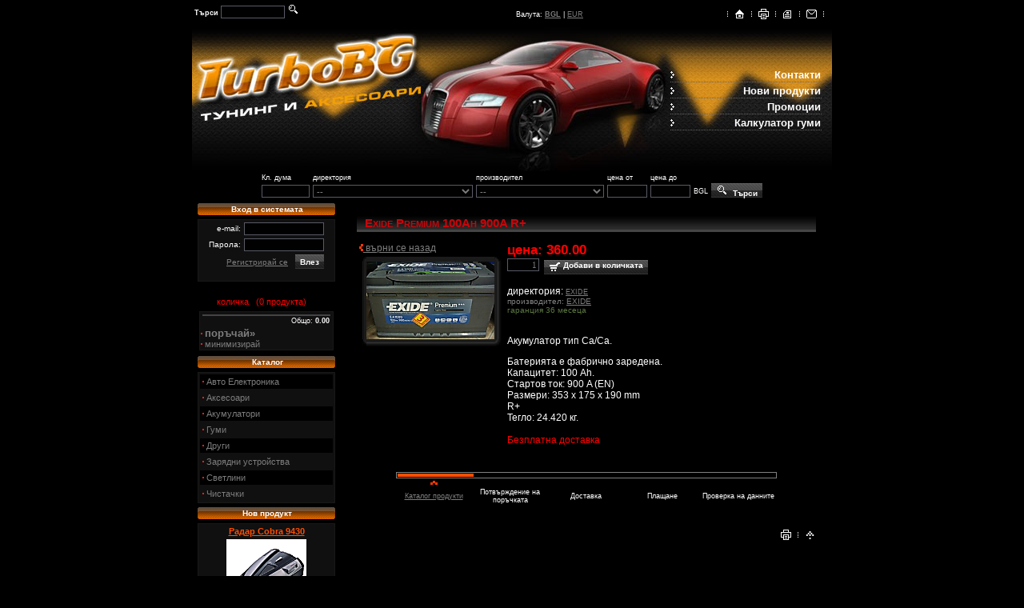

--- FILE ---
content_type: text/html
request_url: http://shop.turbobg.com/file/Exide%20Premium%20100Ah%20900A%20R+/2719
body_size: 22274
content:
<!DOCTYPE HTML PUBLIC "-//W3C//DTD HTML 4.01 Transitional//EN">
<html>
<head>
<title>Exide Premium 100Ah 900A R+&raquo;&nbsp;&raquo;&nbsp;TURBO BG - АВТО ТУНИНГ И АВТО АКСЕСОАРИ - ШУМЕН</title>
<base href="http://shop.turbobg.com">
<meta http-equiv="Content-Type" content="text/html; charset=windows-1251" >
<META NAME="ROBOTS" CONTENT="index,follow">
<META NAME="REVISIT-AFTER" CONTENT="2 days">
<link href="/favicon.ico" rel="shortcut icon"> 
<meta name="description" lang="bg" content="TURBO BG - АВТО ТУНИНГ И АВТО АКСЕСОАРИ - ШУМЕН" > 
<meta name="keywords" lang="bg" content="TURBO BG - АВТО ТУНИНГ И АВТО АКСЕСОАРИ - ШУМЕН" >
<link href="main.css" rel="stylesheet" type="text/css">
<script language="JavaScript" src="./js/main.js" type="text/JavaScript"></script>
<script type="text/javascript" src="./js/swfobject.js"></script>
<script src="js/prototype.js" type="text/javascript"></script>
<script src="js/scriptaculous.js?load=effects" type="text/javascript"></script>
<script src="js/lightbox.js" type="text/javascript"></script>
<script src="js/tip.js" type="text/javascript"></script>
<script>
function loading_cart(fid,q,sign)
	{
	gid('ajax_loading').style.visibility = 'visible';

	changecss('body','cursor','wait');
	changecss('.loading_cart','cursor','wait');


	post('loaded_cart',window.location,'ajax=update_cart&fid='+fid+'&q='+q+'&sign='+sign);
	}


function loaded_cart(){
	//return;
	if (http_request.readyState == 4  && http_request.status == 200 )
			{

				try {	

					//alert(http_request.responseText);
					params = http_request.responseText.split('###');
				
					gid('cart_broy').innerHTML = params[0];

					gid('cart_products').innerHTML = params[2];

					gid('ajax_loading').style.visibility = 'hidden';
					if(params[1].length>0)
						{
						alert(params[1]);
						}

					
					changecss('body','cursor','');
					changecss('.loading_cart','cursor','');
					
					}
					catch(e){
						alert(e.message);
						return false;
						}

			}
		else if(http_request.readyState == 4  && http_request.status != 200)
			{
			alert('error with Ajax status!= 200');
			}
}


function show_hide_cart()
 {
 try{
	co = gid('cart_items');

	 if(co.style.display == 'none')
		 {
			co.style.display = '';
			post('ne',window.location,'ajax=save_show_cart&display=');
		 }
	 else{
		 	co.style.display = 'none';
			post('ne',window.location,'ajax=save_show_cart&display=none');
		 }

	
	
 	}
	 catch(e){
	 alert(e.message);
	 }
 }

function ne()
	{
	return true;
	}


</script>

<link rel="stylesheet" href="lightbox.css" type="text/css" media="screen" />
</head>

<body topmargin="0" leftmargin="0" rightmargin="0" bottommargin="0" class="body">
<MAP NAME="linkmap">
	<AREA SHAPE="RECT" COORDS="0,4,302,113" HREF="/" TITLE="Начало">
</MAP>

	<table style="background:black;" width="800" align="center" cellpadding="0" cellspacing="0"  class="main_table">


		<tr>
			<td >
				<table id="Table_01" width="800"  border="0" cellpadding="0" cellspacing="0">
					<tr style="background:black;">

						<td align="right" >
							<table width="100%">
								<tr>
									<td style="font-size:9px;font-weight:bold;" rowspan="2" nowrap>
										<form action="catalog.php" method="get">Търси										<input class="input" type="text" style="width: 80px;" value="" name="search[keyword]"/>
										<input type="image" src="img/small/search.gif" width="15" height="15" border="0" title="Търси" >
										
										</form>
									</td>
									<td align="right" style="font-size:9px">
										Валута:
										<a class="bold" href="/product.php?fileid=2719&valuta=BGL">BGL</a>&nbsp;|&nbsp;<a class="" href="/product.php?fileid=2719&valuta=EUR">EUR</a>									</td>
							
									<td align="right" >
									<table align="right" cellpadding="0" cellspacing="0">
										<tr>
											<td> 
												<img width="15" height="15" src="img/small/separator.gif" border="0">
											</td>
											<td>
												<a href="http://shop.turbobg.com" title="Начало"><img width="15" height="15" src="img/small/home.gif" border="0"></a>
											</td>
											<td>
												<img width="15" height="15" src="img/small/separator.gif" border="0">
											</td>
											<td> 
												<a href="/product.php?fileid=2719&action=print" target="_blank" title="Принтирай тази страница"><img width="15" height="15" src="img/small/print.gif" border="0"></a>
											</td>
											<td>
												<img width="15" height="15" src="img/small/separator.gif" border="0">
											</td>
											<td>
												<a href="catalog.php" title="Каталог продукти"><img width="15" height="15" src="img/small/list.gif" border="0"></a>
											</td>
											<td>
												<img width="15" height="15" src="img/small/separator.gif" border="0">
											</td>
											<td>
												<a href="contacts.html" title="Изпратете запитване"><img width="15" height="15" src="img/small/mail.gif" border="0"></a>
											</td>
											<td>
												<img width="15" height="15" src="img/small/separator.gif" border="0">
											</td>
										</tr>
									</table>

									</td>
								</tr>
	
			
							</table>
				


						</td>
<!-- 							<div > 
							<a href="?fileid=2719&lng=bg"><img src="img/flag_bg.gif" border="0"></a> &nbsp;&nbsp;
							<a href="?fileid=2719&lng=en"><img src="img/flag_en.gif" border="0"></a>
							</div> -->

					</tr>
				</table>
			</td>
		</tr>

 		<tr>
			<td >
				<table border="0" cellpadding="0" cellspacing="0">
					<tr>

						<td width="585" height="180"><img usemap="#linkmap" border="0" src="img/logo_bg.jpg" width="585" height="180" ></td>
						<td background="img/logo_r.jpg" valign="middle" width="215" height="180">

						<table align="center" align="center" width="90%">
						
								<tr >
									<td class="mmtd" align="right" >
										<a class="mm_link" href="http://shop.turbobg.com/contacts.html" >Контакти</a>										
									</td>
								</tr>
						
								<tr >
									<td class="mmtd" align="right" >
										<a class="mm_link" href="catalog.php?search[new]=1" >Нови продукти</a>										
									</td>
								</tr>
						
								<tr >
									<td class="mmtd" align="right" >
										<a class="mm_link" href="catalog.php?search[promotion]=1" >Промоции</a>										
									</td>
								</tr>
						
								<tr >
									<td class="mmtd" align="right" >
										<a class="mm_link" href="http://shop.turbobg.com/kalkulator_gumi.html" >Калкулатор гуми</a>										
									</td>
								</tr>
													</table>
						</td>
					</tr>
				</table>
			</td>
		</tr>



		<tr>
			<td  width="100%"  align="left" >
				<table cellpadding="0" border="0" cellspacing=0 width="100%">
					<tr> 
						<td colspan="2" height="10"  valign="top" align="center" >



							
							<table style="font-size:9px" >
							<form action="catalog.php" method="get">
								<tr>
									<td>Кл. дума</td>
									<td>директория</td>
									<td>производител</td>
									<td>цена от</td>
									<td>цена до</td>
									<td></td>
									<td rowspan="2" valign="bottom"><button type="submit" class="button"><img src="img/small/search.gif"  width="15" height="15" border="0" > &nbsp;Търси</button></td>
								</tr>
			
								<tr>
									<td><input type="text" name="search[keyword]" value="" style="width:60px;" class="input" > </td>
									<td>
										<select name="search[dir]" class="select" style="width:200px">
											<option value="0">--</option>
											<option value="81"  >Авто Електроника</option><option value="82"  >Радар Детектори</option><option value="93"  >Аксесоари</option><option value="79"  >Волани</option><option value="94"  >Спортни педали</option><option value="96"  >Акумулатори</option><option value="98"  >BOSCH</option><option value="97"  >EXIDE</option><option value="102"  >GigaWatt</option><option value="106"  >Гуми</option><option value="107"  >Nokian</option><option value="110"  >Nordman</option><option value="95"  >Други</option><option value="80"  >Зарядни устройства</option><option value="83"  >Светлини</option><option value="87"  >3-ти Стоп</option><option value="89"  >Led ( Светодиоди)</option><option value="91"  >Задни Светлини</option><option value="90"  >Предни светлини</option><option value="92"  >Светлини в купето</option><option value="84"  >Чистачки</option><option value="86"  >BOSCH Чистачки</option><option value="99"  >RSEN  AeroTwin Чистачки</option>										</select>
									</td>
									<td>
										<select name="search[producer]" value="" style="width:160px;" class="select" >
											<option value="0">--</option>
												<option  value="62"> AcDelco</option><option  value="63"> BOSCH</option><option  value="71"> Bridgestone</option><option  value="61"> Cobra</option><option  value="65"> EXIDE</option><option  value="69"> Hugel</option><option  value="67"> Japan</option><option  value="70"> Nokian Tyres</option><option  value="72"> RunWay</option><option  value="68"> Vesna</option><option  value="64"> Китай</option>										</select>
									</td>
									<td><input value="" type="text" name="search[cena_ot]" onkeypress="return digit(event);" value="" style="width:50px;" class="input" ></td>
									<td><input value="" type="text" name="search[cena_do]" onkeypress="return digit(event);" value="" style="width:50px;" class="input" > </td>
									<td>BGL</td>
								</tr>
							</form>
							</table>			



						</td>

					</tr>
					<tr> 
						<td rowspan="1"   width="180" valign="top" align="center" >

							<table cellpadding="1" cellspacing="3" class="menu_table" border="0" width="180">


									<tr>
									<td align="center" class="menu_top" >
	
			


										<table border="0" width="100%" cellpadding="0" cellspacing="0" >
	<tr>
		<td style="padding-bottom:5px;">
			<table width="100%" align="center" cellpadding="0" cellspacing="0">
				<tr>
					<td width="6"><img src="img/t/otl.gif" width="6" height="15"></td>
					<td width="100%" style="font-size:10px;font-weight:bold;color:white;background: url(img/t/otbg.gif) repeat-x" align="center">Вход в системата</td>
					<td  width="4"><img src="img/t/otr.gif" width="4" height="15"></td>
				</tr>
			</table>
		</td>
	</tr>
	<tr>
		<td width="100%" class="ovaltf" >
												<form method="post" action="login.php">
										<input type="hidden" name="action" value="login">
										<table class="font10" align="center">
											<tr>
												<td align="right">e-mail:</td>
												<td ><input type="text" class="input" style="width:100px"  name="user[email]"></td>		
											</tr>
											<tr>
												<td align="right">Парола:</td>
												<td ><input type="password" class="input" style="width:100px" name="user[password]"></td>		
											</tr>
											<tr>
												<td colspan="2" align="right"><a href="login.php">Регистрирай се</a>
												&nbsp;&nbsp;<input type="submit" class="button" value="Влез"></td>		
											</tr>
										</table>
										</form>
										</td>
	</tr>
		</table>
			
									</td>
								</tr>
								<tr>
									<td align="center" class="menu_top" valign="top">
										<table width="100%" class="cart">
											<tr>
												<td nowrap align="center">
													<img src="img/ajax_loading.gif" id="ajax_loading" width="49" height="7" style="visibility:hidden">
												</td>
											</tr>
											<tr>
												<td nowrap>
													<a style="color:red;text-decoration:none;" href="javascript:show_hide_cart();">
														<img src="img/small/cartb.gif" width="15" height="15" border="0" align="top">&nbsp;
													количка													&nbsp;
													(<span id="cart_broy">0</span>&nbsp;продукта)</a>
												</td>
											</tr>
											<tr>
												<td id="cart_items" style="display:;" class="ovaltf"  >
													<div id="cart_products">
													<table width="100%" class="cart_products" >
															<tr>
																<td colspan="4" style="border-top:2px solid #454445" align="right">
																	Общо: <b>0.00</b>
																</td>
															</tr>	
															</table>													</div>
													<a class="cdirlink" style="font-weight:bold;font-size:13px;" href="cart.php" style="margin:5px;">поръчай&raquo;</a><br>
													<a class="cdirlink" href="javascript:show_hide_cart();" >минимизирай</a><br>

												</td>
											</tr>
										</table>
									</td>
								</tr>

								<tr>
									<td align="center" class="menu_top" >
										<table border="0" width="100%" cellpadding="0" cellspacing="0" >
	<tr>
		<td style="padding-bottom:5px;">
			<table width="100%" align="center" cellpadding="0" cellspacing="0">
				<tr>
					<td width="6"><img src="img/t/otl.gif" width="6" height="15"></td>
					<td width="100%" style="font-size:10px;font-weight:bold;color:white;background: url(img/t/otbg.gif) repeat-x" align="center">Каталог</td>
					<td  width="4"><img src="img/t/otr.gif" width="4" height="15"></td>
				</tr>
			</table>
		</td>
	</tr>
	<tr>
		<td width="100%" class="ovaltf" >
		<table style="font-size:10px;" width="100%" >
														<tr class="row1"> 
															<td class="dirtd"><a class="cdirlink"  href="/dir/Авто Електроника/81">Авто Електроника</a></td>
														</tr>
														<tr class="row2"> 
															<td class="dirtd"><a class="cdirlink"  href="/dir/Аксесоари/93">Аксесоари</a></td>
														</tr>
														<tr class="row1"> 
															<td class="dirtd"><a class="cdirlink"  href="/dir/Акумулатори/96">Акумулатори</a></td>
														</tr>
														<tr class="row2"> 
															<td class="dirtd"><a class="cdirlink"  href="/dir/Гуми/106">Гуми</a></td>
														</tr>
														<tr class="row1"> 
															<td class="dirtd"><a class="cdirlink"  href="/dir/Други/95">Други</a></td>
														</tr>
														<tr class="row2"> 
															<td class="dirtd"><a class="cdirlink"  href="/dir/Зарядни устройства/80">Зарядни устройства</a></td>
														</tr>
														<tr class="row1"> 
															<td class="dirtd"><a class="cdirlink"  href="/dir/Светлини/83">Светлини</a></td>
														</tr>
														<tr class="row2"> 
															<td class="dirtd"><a class="cdirlink"  href="/dir/Чистачки/84">Чистачки</a></td>
														</tr></table></td>
	</tr>
		</table>
												</td>
								</tr>
<!--  NEW PRODUCT -->
						<tr>
									<td>
									<table border="0" width="100%" cellpadding="0" cellspacing="0" >
	<tr>
		<td style="padding-bottom:5px;">
			<table width="100%" align="center" cellpadding="0" cellspacing="0">
				<tr>
					<td width="6"><img src="img/t/otl.gif" width="6" height="15"></td>
					<td width="100%" style="font-size:10px;font-weight:bold;color:white;background: url(img/t/otbg.gif) repeat-x" align="center">Нов продукт</td>
					<td  width="4"><img src="img/t/otr.gif" width="4" height="15"></td>
				</tr>
			</table>
		</td>
	</tr>
	<tr>
		<td width="100%" class="ovaltf" >
		
									<table class="exp_product" width="100%">
									<tr>
										<td valign="top" width="100%" align="center"><a class="product_title" href="file/Радар Cobra 9430/2612">Радар Cobra 9430</a></td>
									</tr>
									<tr>
										<td valign="top" width="100%" align="center"><a href="file/Радар Cobra 9430/2612"><img src="images/100x300/2351" width="100" border="0"></a></td>
									</tr>
									<tr>
										<td valign="top" width="100%" align="left"><span class="product_price">цена: <b>221.90</b></span></td>
									</tr>

									</table>
									</td>
	</tr>
		</table>
			
									</td>
								</tr><!-- END OF NEW PRODUCT -->

							</table><br><br>








						</td>
						<td width="551" style="padding:20px;"  valign="top">
						<!-- MAIN PAGE TABLE -->



<!--start_index--><h1 class="product_h1">Exide Premium 100Ah 900A R+</h1><table class="exp_product" width="100%">
						<tr>
							<td valign="top" width="1">	
							<a class="nowrap" href="javascript:history.back();"><img border="0" src="img/back.gif" width="5" height="9"> върни се назад</a>
							<table width="100%" border="0" >
								

		
								<tr><td colspan="2" valign="top">
		<table border="0" width=10  cellpadding="0" cellspacing="0">
			<tr>
				<td width="6" height="7"><img src="img/pit/tl.jpg" width="6" height="7" alt=""></td>
				<td height="7" style="background: url(img/pit/tbg.jpg) repeat-x;font-size:4px" width="100%">
					&nbsp;
				</td>
				<td width="9" height="7"><img src="img/pit/tr.jpg"  alt=""></td>
			</tr>
			<tr>
				<td width="6" style="background: url(img/pit/lbg.jpg) repeat-y;font-size:4px">
					&nbsp;
				</td>
				<td width="100%">
			<a id="big_link" lang="Exide Premium 100Ah 900A R+" rel="lightbox[]" href="images/800x800/2539" target="_blank"><img src="images/160x1000/2539" width="160" border="0"></a>
			</td>
					<td width="9" style="background: url(img/pit/rbg.jpg) repeat-y;font-size:4px">
						&nbsp;
					</td>
				</tr>
				<tr>
					<td width="6" height="9"><img src="img/pit/bl.jpg" width="6" height="9" alt=""></td>
					<td height="9" style="background: url(img/pit/bbg.jpg) repeat-x;font-size:4px" width="100%">
						&nbsp;
					</td>
					<td width="9" height="9"><img src="img/pit/br.jpg" width="9" height="9" ></td>
				</tr>
			</table>
			</td></tr>
							</table>
							</td>
							<td valign="top" >
								<span style="font-size:12px">
								<span class="product_price" style="font-size:17px;color:red;font-weight:bold">цена: <b>360.00</b></span> <br>
								<input type="text" onfocus="this.select();" id="fbroy" class="input" style="width:40px;text-align:right" onkeypress="return digit(event);" value="1"  >&nbsp;&nbsp;<button class="button" onclick="loading_cart(2719,gid('fbroy').value,'all');"><img src="img/small/cart.gif" width="15" height="15" border="0" align="top">&nbsp;Добави в количката</button> 
 
								<br><br>
								<span >директория: <a class="small" href="dir/EXIDE/97" >EXIDE</a></span><br>
								<span class="product_producer">производител: <a href="producer/EXIDE/65">EXIDE</a></span><br>
								<span class="product_guarantee" >гаранция 36 месеца</span><br>
								<br>
								<p>Акумулатор&nbsp;тип Ca/Ca.</p>
<div>Батерията е фабрично заредена.</div>
<div>Капацитет: 100 Ah.</div>
<div>Стартов ток: 900 A (EN)</div>
<div>Размери: 353 x 175 x 190 mm</div>
<div>R+</div>
<div>Тегло: 24.420 кг.</div>
<div>&nbsp;</div>
<div><span class="Apple-style-span" style="color: rgb(255, 0, 0); -webkit-border-horizontal-spacing: 2px; -webkit-border-vertical-spacing: 2px; ">Безплатна доставка</span></div>


							</td>

						</tr>
					</table><br><br>

		<table width="480" style="font-size:9px;" align="center" cellpadding="1" >
			
		<tr>
			<td colspan="10" width="100%" style="border:1px solid gray;height:5;background:black;"><img src="img/eq.jpg" height="4" width="95" border="0"></td >
		</tr>
		<tr><td align="center" width="96px"><img src="img/cart_stat.gif" width="9" height="5"></td><td align="center"  width="96px"><img src="img/trans.gif" width="9" height="5"></td><td align="center"  width="96px"><img src="img/trans.gif" width="9" height="5"></td><td align="center"  width="96px"><img src="img/trans.gif" width="9" height="5"></td><td align="center"  width="96px"><img src="img/trans.gif" width="9" height="5"></td></tr>
		<tr><td align="center"  width="96px"><a href="catalog.php"  >Каталог продукти</a></td><td align="center"  width="96px">Потвърждение на поръчката</td><td align="center"  width="96px">Доставка</td><td align="center"  width="96px">Плащане</td><td align="center"  width="96px">Проверка на данните</td></tr>
		
		</table>



		<!--stop_index-->

					<br><br>
					<div align="right">
							<table cellpadding="0" cellspacing="0">
								<tr>
									<td> 
										<a href="/product.php?fileid=2719&action=print" target="_blank" title="Принтирай тази страница"><img width="15" height="15" src="img/small/print.gif" border="0"></a>
									</td>
									<td>
										<img width="15" height="15" src="img/small/separator.gif" border="0">
									</td>
									<td>
										<a  href="/file/Exide%20Premium%20100Ah%20900A%20R+/2719#"title="Обратно горе"><img width="15" height="15" src="img/small/btt.gif" border="0"></a>
									</td>

								</tr>
							</table>
					</div>



						<!-- END OF MAIN PAGE TABLE -->
						</td>
					</tr>
					
					<tr>
						<td colspan="2" align="center">
						<!-- nachalo google -->
						<iframe width="750" height="110" scrolling="no" frameborder="no"
						allowtransparency="true"
						src="http://www.econt.com/voffice/728x90/?mediator=shop.turbobg.com"></iframe>
						<!-- krai google -->
						</td>
					</tr>


						<tr>
				
							<td colspan="2" style="background:url(img/metal.gif);border-top:3px solid gray;height:50px;"  align="center" >
								<table height="30" cellpadding="0" cellspacing="0" width="100%" >
									<tr>
										<td align="left" width="33%">
<!-- NACHALO NA TYXO.BG BROYACH -->
<script  type="text/javascript">
<!-- 
d=document;
d.write('<a href="https://tyxo.com/tracker/overview/41449" title="Tyxo.bg counter" target=" blank"><img width="80" height="15" border="0" alt="Tyxo.bg counter"');
d.write(' src="http://cnt.tyxo.bg/41449?rnd='+Math.round(Math.random()*2147483647));
d.write('&sp='+screen.width+'x'+screen.height+'&r='+escape(d.referrer)+'" /><\/a>');
//-->
</script>
<noscript><a href="http://www.tyxo.bg/?41449" title="Tyxo.bg counter" target="_blank"><img src="http://cnt.tyxo.bg/41449" width="80" height="15" border="0" alt="Tyxo.bg counter" /></a></noscript>
<!-- KRAI NA TYXO.BG BROYACH -->

										</td>
										<td>
						<table align="center" align="center" width="90%">
						<tr>
													</tr>
							</table>
										</td>
										<td align="right" width="33%">
				
											<a href="http://chafy.net" class="normal_link" title="visit http://chafy.net"  target="_blank">web дизайн chafy.net <sup>®</sup><a>			
				
										</td>
									</tr>
								</table>
							</td>
				
						</tr>
				</table>

			</td>

		</tr>


	</table>




</body>
</html>


--- FILE ---
content_type: text/css
request_url: http://shop.turbobg.com/main.css
body_size: 6639
content:
body{
background:#000000;
font-family: Verdana, Geneva, Arial, Helvetica, sans-serif;
font-size:12px;
color:#ffffff;
}

table{
font-size:12px;
}

a,.normal_link{
color:#7D7D7D;;
text-decoration:underline;
}

a:hover{
color:#ffffff;
text-decoration:none;
}

.loading_cart{

}

h1{
border-bottom:3px solid #454445;
color:#FFA129;
font-variant:small-caps;
font-size:11px;
font-weight:bold;
padding:0px 0px 0px 10px;
vertical-align:middle;
background-image: url(img/h1bg.jpg);
background-position:bottom left;
background-repeat:repeat-x;
}

.tname{
font-weight:bold;
font-size:9px;
color:orange;
border-bottom:1px dotted gray;
}

.product_h1{
border-bottom:3px solid #454445;
color:#C7060B;
font-size:15px;
font-weight:bold;
padding:0px 0px 0px 10px;
vertical-align:middle;
}

.ovaltf{
background:#101010;border:1px solid #181818;
}

#dhtmltooltip{
position: absolute;
left: -300px;
width: 150px;
border: 1px solid #f9f9f9;
padding: 2px;
background-color: white;
font-family: sans-serif;
font-size: 12px;
color:black;
font-weight:bold;
visibility: hidden;
z-index: 100;
/*Remove below line to remove shadow. Below line should always appear last within this CSS*/
filter: progid:DXImageTransform.Microsoft.Shadow(color=gray,direction=135);
filter: alpha(opacity = 80);
-moz-opacity: 0.80;
opacity: 0.80;
}

#dhtmlpointer{
position:absolute;
left: -300px;
z-index: 101;
visibility: hidden;
filter: alpha(opacity = 80);
-moz-opacity: 0.80;
opacity: 0.80;
}

.menu_link{
background:url(img/menu_bullet.gif) center left no-repeat;
padding-left:8px;
font-size:11px;
text-decoration:none;
}

.menu_link:hover{
background:url(img/menu_bullet_hover.gif) center left no-repeat;
margin-left:1px;
text-decoration:underline;
}

.htd{
height:20px;
}


.mmtd{
height:18px;
border-bottom:1px dotted #646265;
background:url(img/mm_bullet.gif) center left no-repeat;
}

.mm_link{
padding-left:10px;
font-size:13px;
text-decoration:none;
color:white;
font-weight:bold;
}

.mm_link:hover{
margin-left:2px;
text-decoration:underline;
color:#DFD341;
text-decoration:none;
}


.page_link,.page_link:visited {
	color: #67635C;
	font-family: Verdana, Geneva, Arial, Helvetica, sans-serif;
	font-size: 10px;
	font-weight: normal;
	text-decoration: none;
	padding:2px;
	margin:3px;
}

.page_link:hover,.page_link_active {
	font-family: Verdana, Geneva, Arial, Helvetica, sans-serif;
	font-size: 10px;
	font-weight: normal;
	text-decoration: none;
	border-bottom: 2px solid #FF0C15;
	padding:2px;
	margin:3px;
	color: #ffffff;
	text-decoration: none;
	background-color: #101010;

}



.hand{
cursor:pointer;
}


.dirt_td{
border-bottom:1px dotted #D4D0C8;
}

.dirt_td1{
border-right:1px dotted #D4D0C8;
}

.products_exp_table{
font-size:10px;
background:white;
}

.product_title{
color:#FF4E00;
font-size:11px;
font-weight:bold;
}

.product_guarantee{
color:#5B7641;
font-size:10px;
}

.product_producer{
color:gray;
font-size:10px;
}

.product_price{
color:#B14900;
font-size:10px;
}

.subdir{
font-size:10px;
text-decoration:none;
color:white;
font-weight:bold;
}

.subdir:hover{
color:red;
}

.cdirlink {
background:transparent url(img/link_background.jpg) no-repeat scroll left center;
color:#7D7D7D;
font-size:11px;
padding-left:5px;
text-decoration:none;
}


.errormsg{
font-size:11px;
color:white;
font-weight:bold;
background:red;
border:1px solid black;
}


.gray{
color:gray;
}



.found{
background:#FFF57F;
color:black;
border-bottom:1px solid red;
}

li{
list-style-image:url(./img/li_special.gif);
margin-top:3px;
}



.nowrap{
white-space: nowrap;
}

.input,.select,select,textarea{
font-family:Verdana;
font-size:11px;
background-color:#010101;
border:1px solid #595A65;
color:#7D7D7D;
}


.textarea{
font-family:Verdana;
font-size:11px;
border:1px solid black;
background:white;
}

.expanded{
color:#ffffff;
}

.font9{
font-size:9px;
}

.font10{
font-size:10px;
}

.font11{
font-size:11px;
}


.font12{
font-size:12px;
}


.font13{
font-size:13px;
}


.font14{
font-size:14px;
}


.font15{
font-size:15px;
}


.button,.bnt{
	
	border:0px;
	font-weight: bold;
	font-size: 10px;
	color: #ffffff;
	text-align: center;
	background:url(img/button_bg.jpg) repeat-x;
	cursor: pointer;
	height:18px;
}

.reg_td{
background-image:url(img/reg_td_bg.jpg);
background-position:bottom left;
background-repeat:repeat-x;
border-bottom:1px solid #1D1D1D;
}

.head_t{
font-weight:bold;
}

.button:disabled{
color:red;
}

.news_table,.producers_table{
font-size:11px;
border-bottom:2px dotted gray;
}

.producers_table_big{
font-size:11px;
background:white;
}

.news_text,.producers_text,.dir_text,.file_text{
padding-left:20px;
}

.news_date,.producers_date{
font-size:10px;
}

.news_title,.producers_title,.file_name{
font-weight:bold;
font-size:12px;
color:#B14900;
} 

.none{
display:none;
}

.dir_name{
font-weight:bold;
font-size:14px;
color:red;
}

.cart{
font-size:11px;
}

.cart_products{
font-size:9px;
}

.dir_link,.file_link{
font-size: 11px;
color:gray;
text-decoration:none;
}

.dir_link:hover{
margin-left:3px;
color:#003366;
}

.producers_keywords{
font-size:10px;
color:#454445;
}

.row1{
background:black;
}

.row2{
background:#101010;
}

.dirtd{
padding:3px;
}

.siterow1{
background:#f9fbfd;
}

.siterow2{
background:white;
}


.selected_row{
background:#316AC5;
color:white;

}

.what{
color:#55A0FF;
font-size:9px;
}

.universal{
color:white;
font-size:12px;
margin-top:2px;
background:#101010;border:1px solid #181818;
}

.small{
font-size:9px;
}

.bold{
font-weight:bold;
}

.nobold{
font-weight:normal;
}

.red{
color:red;
}
.black{
color:black;
}

.green{
color:#5BCC00;
}


.redbg{
color:white;
background:red;
}

.greenbg{
color:white;
background:green;
}


.main_table{
color:yellow;
margin-top:2px;
}


.main_table_admin{
color:white;
background:black;
}


.result{
background:black ;
color:white;
font-size:12px;
margin-top:2px;
border:1px solid gray;
}

.result_head{
font-weight:bold;
border-bottom:3px solid gray;
cursor:pointer;
}

.admin_link_none{

}

.admin_link_none:hover{
color:red;
}

.admin_link_selected{
font-weight:bold;
color:red;
}


.login_table{
font-size:10px;
color:black;
}

.login_table_link{
font-size:10px;
color:white;
text-decoration:none;
}

.login_table_link:hover{
text-decoration:underline;
}


.login_input{
font-size:10px;
color:white;
border:1px solid #CED9DF;
background:none;
}


.login_button{
font-size:10px;
color:white;
border:1px solid #969696;
background:black;
}




.pricelist_link,.more_link{
font-size:11px;
font-weight:bold;
color:black;
text-decoration:none;
white-space:nowrap;
}

.pricelist_link:hover,.more_link:hover{
color:red;
text-decoration:underline;
}


.int{
background:#EDF3F3;
}



--- FILE ---
content_type: application/javascript
request_url: http://shop.turbobg.com/js/main.js
body_size: 4597
content:
function digit(e)
	{
	if (document.all)
				{
				var key = e.keyCode;
				var ch = String.fromCharCode(key);
				var obj = e.srcElement;
				}
	else
				{
				var key = e.which;
				var ch = String.fromCharCode(key);
				var obj = e.target;
				}

	
	if(ch == '.' && obj.value.indexOf('.') !=-1 ) return false;
	if(ch.match(/[^0-9\.]{1}/) && key!=8 && key!=0 ) return false;
	
	}




function changecss(theClass,element,value) {
//documentation for this script at http://www.shawnolson.net/a/503/
 var cssRules;
 if (document.all) {
  cssRules = 'rules';
 }
 else if (document.getElementById) {
  cssRules = 'cssRules';
 }
 for (var S = 0; S < document.styleSheets.length; S++){
  for (var R = 0; R < document.styleSheets[S][cssRules].length; R++) {
   if (document.styleSheets[S][cssRules][R].selectorText == theClass) {
    document.styleSheets[S][cssRules][R].style[element] = value;
   }
  }
 }	
}



function show_hide(id)
 {
 try{
	 if(gid(id).style.display == 'none')
		 {
		 	gid(id).style.display = '';
		 }
	 else{
	 	gid(id).style.display = 'none';
		 }
 	}
	 catch(e){
	 alert(e.message);
	 }
 }


//POST
  function post(hf,url, parameters) {
      http_request = false;
      if (window.XMLHttpRequest) { // Mozilla, Safari,...
         http_request = new XMLHttpRequest();
         if (http_request.overrideMimeType) {
            http_request.overrideMimeType('text/xml');
         }
      } else if (window.ActiveXObject) { // IE
         try {
            http_request = new ActiveXObject("Msxml2.XMLHTTP");
         } catch (e) {
            try {
               http_request = new ActiveXObject("Microsoft.XMLHTTP");
            } catch (e) {}
         }
      }
      if (!http_request) {
         alert('Cannot create XMLHTTP instance');
         return false;
      }
      
      http_request.onreadystatechange = eval(hf);
      http_request.open('POST', url, true);
      http_request.setRequestHeader("Accept-Charset", "windows-1251");
      http_request.setRequestHeader("Content-type", "application/x-www-form-urlencoded");
      //http_request.setRequestHeader("Content-Transfer-Encoding","binary");
      http_request.setRequestHeader("Content-length", parameters.length);
      http_request.setRequestHeader("Connection", "keep-alive");
      http_request.send(parameters);
   }


function fake_post(address_target,params)
	{

	var adrt = address_target.split('|');
	var url = adrt[0];
	var target = adrt[1];

	//napravi nova forma 
	var form = document.createElement( "form" );
	form.method = 'POST';
	form.action = url;

	if(target)
		{
		form.target  = target;
		}

	//Zapochi da nabivash vytre inputcheta
	

	var params_array = params.split(',');
	for (i=0;i<params_array.length;i++)
		{
		pma = params_array[i].split('=');
		name = pma[0];
		value = pma[1];

		//JS TRIM :)
		name = name.replace(/^[\s]+/,'');
		value = value.replace(/^[\s]+/,'');

		name = name.replace(/[\s]+$/,'');
		value = value.replace(/[\s]+$/,'');
		
		input_el = document.createElement( "input" );
		input_el.type = 'hidden';
		input_el.name = name;
		input_el.value = value;

		form.appendChild(input_el);
		
		}

	//skrii shibanata forma ot shibani FF
	form.style['display'] = 'none';

	//NAII FORMATA U DOKUMENTO
	document.body.appendChild(form);

	//ARE ZAMINAVAY
	form.submit();
	}


function gid(id)
	{
	return document.getElementById(id);
	}

function clk(id)
	{
	gid('menu_dot'+id).style.background = 'black';
	}

function unclk(id)
	{
	gid('menu_dot'+id).style.background = '#EDC623';
	}



function ipop(url) {
  window.open(url,'ipop','toolbar=no,location=no,directories=no,status=no,menubar=no,scrollbars=no,resizable=yes,copyhistory=no,width=100,height=100,screenX=150,screenY=150,top=150,left=150')
}



function insert_option()
	{
	var all_options = gid('all_options');
	var options = gid('options');

	if(!(all_options.value>0))
		{
		alert('No option selected');
		}
	
	var found = 0;

	if(options.length>0)
		{
		for(key=0;key<options.length;key++)
			{
			if(options.options[key].value == all_options.value)
				found = 1;
			}
		}



	if(found!=1)
		{
		options.options[options.options.length] = new Option(all_options.options[all_options.selectedIndex].text,all_options.options[all_options.selectedIndex].value);	
		}

	}


function delete_option()
	{
	var options = gid('options');
	if(options.length>0)
		{
		for(key=0;key<options.length;key++)
			{
			if(options.options[key].selected)
				{
				options.options[key] = null;
				}
			}
		}
	}



function select_all(obj)
{	
	for (i=0 ;i < obj.options.length; i++)
	{
	obj.options[i].selected = true;
	}
}





